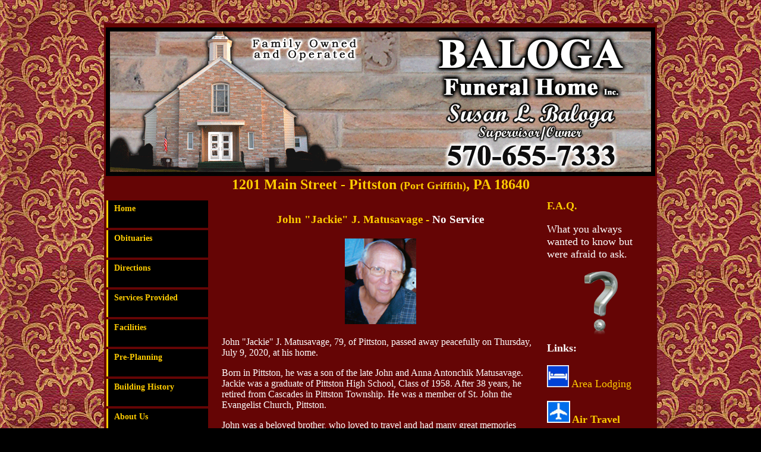

--- FILE ---
content_type: text/html;charset=UTF-8
request_url: http://balogafuneralhome.com/condolences/details.jsp?id=254
body_size: 3704
content:



<!DOCTYPE HTML PUBLIC "-//W3C//DTD HTML 4.01 Transitional//EN"
   "http://www.w3.org/TR/html4/loose.dtd">
<!DOCTYPE html PUBLIC "-//W3C//DTD XHTML 1.0 Transitional//EN" "http://www.w3.org/TR/xhtml1/DTD/xhtml1-transitional.dtd">
<html>
<head>
<meta http-equiv="Content-Type" content="text/html; charset=utf-8" />
<link rel="stylesheet" type="text/css" href="http://www.balogafuneralhome.com/BFHpom.css" />

<title>Baloga Funeral Home Obituaries</title>
<style type="text/css">
<!--
body {
	background-image: url(http://www.balogafuneralhome.com/BFH_Images/BFHWebBackTex5.gif);
	background-color: #000000;
	margin-left: 0px;
	margin-right: 0px;
}
a:link {
	color: #FFCC00;
	text-decoration: none;
}
a:visited {
	color: #F2F200;
	text-decoration: none;
}
.style6 {font-size: 18px}
.style10 {font-size: 18px; font-family: Verdana; }
.style11 {font-size: 14px}
.style16 {font-size: 10px}
.style21 {
	color: #FFCC00;
	font-family: Tahoma;
	font-size: 24px;
}
.style24 {color: #000000}
.style28 {
	font-family: cursive;
	font-size: 16pt;
}
.style52 {color: #FFCC00}
a:hover {
	text-decoration: none;
	color: #FF9933;
}
a:active {
	text-decoration: none;
}
body,td,th {
	font-family: Verdana;
}
.style53 {
	color: #FFCC00;
	font-size: 18px;
	font-weight: bold;
}
.style56 {
	font-size: 16pt;
	color: #FFFFCC;
}
.style57 {color: #FFFFFF}
.style59 {font-size: 14pt; color: #FFFFCC; }
.style61 {color: #FFFFFF; font-size: 14pt; }
.style62 {font-size: 14pt}
.style99 {
	color: #FFFFFF;
	font-family: Tahoma;
	font-size: 16px;
        text-align: left;
}

}
-->
</style>
<meta name="Description" content="Baloga Funeral Home, Obituaries, Service Date, Dupont" />
</head>

<body>
<p>&nbsp;</p>
<table width="930" border="0" align="center" bordercolor="#650505" bgcolor="#650505">
  <tr>

    <td height="288"><div align="center">
      <img src="http://www.balogafuneralhome.com/BFH_Images/BFH_Top2.gif" width="924" height="250" />
      <table width="924" height="29" border="0" cellpadding="0" cellspacing="0" bordercolor="#000000" bgcolor="#650505">
        <tr>
          <th height="29" bordercolor="#650505" bgcolor="#650505" class="center style21" scope="col">1201 Main Street - Pittston <span class="style6">(Port Griffith)</span>, PA 18640 </th>
        </tr>
      </table>
    </div></td>

  </tr>
</table>
<table width="930" border="0" align="center" bordercolor="#650505" bgcolor="#650505">
  <tr>
    <td width="182" height="766" valign="top"><div align="center" class="style1"><div id="avmenu" style="width: 152; height: 538">
        <table width="116%" height="604" border="0" align="center" bgcolor="#650505" id="AutoNumber2" style="border-collapse: collapse">
          <tr>
            <td width="100%" height="600" align="left">
              <h2 class="hide"><font color="#FFFFFF">Menu</font></h2>

              <ul><li><div align="left" class="style24"><font face="Verdana"><a href="http://www.balogafuneralhome.com/" class="style11">Home</a></font></div>
                </li>
                <li>
			  <div align="left" class="style24"><font face="Verdana"><a href="index.jsp" class="style11">Obituaries</a></font></div>
                </li>
                <li>
                  <div align="left"><font face="Verdana"><a href="http://www.balogafuneralhome.com/BFH_Directions.htm" class="style11">Directions</a></font></div>

                </li>
                <li class="style11"><a href="http://www.balogafuneralhome.com/BFH_ServicesP.htm"><font face="Verdana">Services Provided </font></a></li>
                <li><a href="http://www.balogafuneralhome.com/BFH_Facilities.htm" class="style11">Facilities</a></li>
                <li class="style16"><a href="http://www.balogafuneralhome.com/BFH_PrePlan.htm" class="style11">Pre-Planning</a></li>
                <li class="style16"><a href="http://www.balogafuneralhome.com/BFH_BuildHist.htm" class="style11">Building History</a></li>
                <li class="style16"><a href="http://www.balogafuneralhome.com/BFH_AboutUs.htm" class="style11">About Us </a></li>

                <li class="style16"><a href="http://www.balogafuneralhome.com/BFH_ContactUs.htm" class="style11">Contact Us</a></li>
              </ul>
              <h3 align="center" class="style53"><a href="http://www.balogafuneralhome.com/BFH_Knox.htm"><img src="http://www.balogafuneralhome.com/BFH_Images/KnoxNews.png" width="170" height="308" border="0" /></a></h3>
              <p align="center" class="style6">&nbsp;</p>
              <p align="center" class="style6">&nbsp;</p></td>
          </tr>
        </table>
    </div></div></td>

    <td width="552" valign="top"><table width="551" height="764" border="0" bordercolor="#650505" bgcolor="#650505">
      <tr>
        <td width="545" height="742" valign="top"><div align="center" class="style1 style28">
          <table width="540">
              <tr>
                <td>
                <div align="center" class="style1 style28">
                <h2 class="style10 style61"><span class="style52">John "Jackie" J. Matusavage -</span> <span class="style60">No Service</span></h2>
<p><img src="http://www.balogafuneralhome.com/BFH_Images//JohnMatusavage_144.jpg" width="120" height="144" /> </p>
<span class="style99"><p align="left">John "Jackie" J. Matusavage, 79, of Pittston, passed away peacefully on Thursday, July 9, 2020, at his home.</p><p></p><p>Born in Pittston, he was a son of the late John and Anna Antonchik Matusavage.  Jackie was a graduate of Pittston High School, Class of 1958.  After 38 years, he retired from Cascades in Pittston Township.  He was a member of St. John the Evangelist Church, Pittston.</p><p></p><p>John was a beloved brother, who loved to travel and had many great memories traveling with his sister, Carol.  He also had a love of sports.   He will forever be loved and missed by all who knew him.</p><p></p><p>He is survived by his sister, Carol Matusavage, Pittston and several cousins.</p><p></p><p>To honor John's wishes there will be no service. </p><p></p><p>Arrangements have been entrusted to Baloga Funeral Home, Inc. 1201 Main St., Pittston (Port Griffith).</p><p></p><p></p></span>

                </td>
                </tr>
                <tr>
                <td>
                    <p><span class="style52">You may send a condolence by completing the following:</span><p>
                    <form method="post" action="savecondolence.jsp">
                        <span class="style99">Your name:<br><input type="text" size="25" maxlength="50" name="name"/></span><br>
                        <span class="style99">Your city:<br><input type="text" size="25" maxlength="50" name="city"/></span><br>
                        <span class="style99">Your state:<br>
                        <select name="state">
                            <option value="AL">Alabama</option>
                            <option value="AK">Alaska</option>
                            <option value="AZ">Arizona</option>
                            <option value="AR">Arkansas</option>
                            <option value="CA">California</option>
                            <option value="CO">Colorado</option>
                            <option value="CT">Connecticut</option>
                            <option value="DE">Delaware</option>
                            <option value="DC">District Of Columbia</option>
                            <option value="FL">Florida</option>
                            <option value="GA">Georgia</option>
                            <option value="HI">Hawaii</option>
                            <option value="ID">Idaho</option>
                            <option value="IL">Illinois</option>
                            <option value="IN">Indiana</option>
                            <option value="IA">Iowa</option>
                            <option value="KS">Kansas</option>
                            <option value="KY">Kentucky</option>
                            <option value="LA">Louisiana</option>
                            <option value="ME">Maine</option>
                            <option value="MD">Maryland</option>
                            <option value="MA">Massachusetts</option>
                            <option value="MI">Michigan</option>
                            <option value="MN">Minnesota</option>
                            <option value="MS">Mississippi</option>
                            <option value="MO">Missouri</option>
                            <option value="MT">Montana</option>
                            <option value="NE">Nebraska</option>
                            <option value="NV">Nevada</option>
                            <option value="NH">New Hampshire</option>
                            <option value="NJ">New Jersey</option>
                            <option value="NM">New Mexico</option>
                            <option value="NY">New York</option>
                            <option value="NC">North Carolina</option>
                            <option value="ND">North Dakota</option>
                            <option value="OH">Ohio</option>
                            <option value="OK">Oklahoma</option>
                            <option value="OR">Oregon</option>
                            <option value="PA" selected>Pennsylvania</option>
                            <option value="RI">Rhode Island</option>
                            <option value="SC">South Carolina</option>
                            <option value="SD">South Dakota</option>
                            <option value="TN">Tennessee</option>
                            <option value="TX">Texas</option>
                            <option value="UT">Utah</option>
                            <option value="VT">Vermont</option>
                            <option value="VA">Virginia</option>
                            <option value="WA">Washington</option>
                            <option value="WV">West Virginia</option>
                            <option value="WI">Wisconsin</option>
                            <option value="WY">Wyoming</option>
                        </select>
                        </span><br>
                        <span class="style99">Your e-mail address (will not be displayed on site):<br><input type="text" size="25" maxlength="50" name="email"/></span><br>
                        <span class="style99">Your message:<br>
                            <textarea cols="40" row="10" name="comment"></textarea>
                        </span><br>
                        <input type="hidden" name="id" value="254">
                        <input type="submit" value="Send Condolence">
                    </form>
                </td>
                </tr>
                <tr>
                <td background="http://www.balogafuneralhome.com/BFH_Images/BPage_Background.gif">
                    <table border=0 cellpadding=40><tr><td width=450>
                    <p><span class="style52" style="color: black; font-weight: bold; font-size: 18pt;">Condolences</span>
                    <span class="style99" style="color: black;"><p align="left" style="font-size:12pt"><b>From: </b>Barbara Carey</p></span>
<span class="style99" style="color: black;"><p align="left" style="font-size:12pt"><b>Location: </b>Pittston, PA
&nbsp;&nbsp;&nbsp;<b>Date: </b>2020-07-19</p></span>
<span class="style99" style="color: black;"><p align="left" style="font-size:12pt"><b>Message:</b><br>So sorry for your loss Carol. May God give you strength during this trying time. Remembering Jack as a happy individual. May he rest in peace.</p></span>
<hr width=430>
<span class="style99" style="color: black;"><p align="left" style="font-size:12pt"><b>From: </b>Mary Ellen Hetro Strzelcysk</p></span>
<span class="style99" style="color: black;"><p align="left" style="font-size:12pt"><b>Location: </b>Wyoming, PA
&nbsp;&nbsp;&nbsp;<b>Date: </b>2020-07-10</p></span>
<span class="style99" style="color: black;"><p align="left" style="font-size:12pt"><b>Message:</b><br>Sooo sorry to lose a cousin.  My heart goes out to Caro, his sister, who was always part of Jackie's life.  I hope God guides you to peace.  I am sure Jackie lived a great life and there are no regrets.  Stay Safe Carol and know Family does love you.</p></span>
<hr width=430>

                    </td></tr></table>
                </td>
                </tr>

          </table>
          </div></td>
      </tr>
      <tr>
        <td height="16" valign="top">&nbsp;</td>
      </tr>

    </table></td>
    <td width="182" valign="top" bgcolor="#650505"><div align="center" class="style1"><div align="center" class="style1">
      <h3 align="left" class="style6 style52"><span class="style6 style39"><a href="http://www.balogafuneralhome.com/BFH_FAQ.htm">F.A.Q.</a></span></h3>
      <p align="left" class="style10"> <a href="http://www.balogafuneralhome.com/BFH_FAQ.htm"><font color="#FFFFFF">What you always wanted to know but were afraid to ask. </font></a></p>
      <p><a href="http://www.balogafuneralhome.com/BFH_FAQ.htm"> </a><a href="http://www.balogafuneralhome.com/BFH_FAQ.htm"><img src="http://www.balogafuneralhome.com/BFH_Images/question_mark_3dSmall.png" width="56" height="107" border="0" /></a> </p>
      <h3 align="left" class="style2 style6"><font color="#FFFFFF">Links:</font></h3>

      <p align="left" class="style2 style6"><a href="http://www.balogafuneralhome.com/BFH_Lodging.htm"><img src="http://www.balogafuneralhome.com/BFH_Images/Lodging.gif" width="37" height="37" border="0" /> Area Lodging </a></p>
      <p align="left"><a href="http://www.balogafuneralhome.com/BFH_Air.htm"><img src="http://www.balogafuneralhome.com/BFH_Images/airplane1.jpg" width="39" height="37" border="0" /></a><a href="http://www.balogafuneralhome.com/BFH_Air.htm" class="style52"> </a><span class="bold style6 style52"><a href="http://www.balogafuneralhome.com/BFH_Air.htm">Air Travel</a></span></p>
      <p align="left"><font size="2"><a href="http://www.balogafuneralhome.com/BFH_CarRent.htm"><img src="http://www.balogafuneralhome.com/BFH_Images/car.gif" width="39" height="41" border="0" /></a></font> <span class="bold style6 style52"><a href="http://www.balogafuneralhome.com/BFH_CarRent.htm">Rental Car</a></a> </span></p>
      <p align="left">&nbsp;</p>
      <p>&nbsp;</p>

      <p>&nbsp;</p>
      </div>
    </div></td>
  </tr>
</table>
<table width="930" border="0" align="center" bgcolor="#650505">
  <tr>
    <td height="22" bordercolor="#650505" bgcolor="#650505"><div align="center"><font color="#846837" size="1">Website created by <a href="http://mysite.verizon.net/jaybeepro/index.htm"> <font color="#846837">Jaybee Production Services </font></a></font></div></td>

  </tr>
</table>
</body>
</html>



--- FILE ---
content_type: text/css
request_url: http://www.balogafuneralhome.com/BFHpom.css
body_size: 797
content:
body {
margin: 0 auto;
padding: 0;
background: #211d1e; repeat-x; ; font-style:normal; font-variant:normal; font-weight:normal; font-size:76%; font-family:Verdana, Helvetica, sans-serif 
}


#wrap {
background: #000000;
color: #ffffff;
border:  none;
margin: 0 auto;
width: 790px;
}

#header {
clear: both;
margin: 0px 0em 0px 0em;
padding: 0;
height: 75px;
background-color: #000000;}

#header h3 {
width: 350px;
margin: 0px 0px 0px 15px;
float: left;
}

#header p {
width: 500px;
float: right;
text-align: center;
color: #a0a0a0;
margin: 0px 0px 0px 0px;
font-size: 0.8em;
line-height: 1.2em;
height: 35px;}



#avmenu {
clear: left;
float: left;
width: 172px;
margin: 0 0 10px 0;
padding: 0;
font-size: 0.9em;
}

#avmenu ul {	
list-style: none;
width: 171px;
margin: 0 0 20px 0;
padding: 0;
font-size: 1.1em;
}	

#avmenu li {
margin-bottom: 4px;
}

#avmenu li a {
font-weight: bold;
height: 40px;
text-decoration: none;
color: #FFCC00;
display: block;
padding: 6px 0 0 10px;
background: #000000;
border-left: 3px #FFCC00 solid;
}
	
	
#avmenu li a:hover {
background: #000000;
color: #FFCC00;
border-left: 6px #ECBD00 solid;
}

.announce {
margin: 10px 0 10px 0;
padding: 10px;
width: 130px;
color: #a8a8a8;
background-color: #000000;
line-height: 1.3em;
}

#extras {
float: right;
width: 150px;
margin: 0 0 10px 0;
padding: 0;
font-size: 0.9em;
line-height: 1.5em;
}

#extras p {
margin: 0 0 1.5em 0;
}

#content {
margin: 0em 160px 20px 160px;
padding: 0 10px 0 10px;
line-height: 1.6em;
text-align: left;
}

#content h2 {
font-size: 1.5em;
margin: 0 0 0.5em 0;
}

#content img {
padding: 0px;
display:inline;
}



h3 {
font-size: 1.3em;
margin: 0 0 10px 0;
}

a {
text-decoration: none;
color: #FFCC00;
}

a:hover {
text-decoration: underline;
color: #FF9933;
}


#footer {
clear: both;
margin: 0 auto;
width: 790px;
text-align: center;
color: #808080;
font-size: 0.9em;
height: 244px;
background: #211d1e; no-repeat right;
border: medium none;; padding-left:0em; padding-right:0em; padding-top:0px; padding-bottom:0px}

#footer a {
color: #808080;
text-decoration: none;
}

#footer a:hover {
text-decoration: underline;
}

.left {
margin: 0px 7px 0px 5px;
float: left;
}

.right {
margin: 0px 7px 0px 5px;
float: right;
}

.textright {
text-align: right;
}

.center {
text-align: center;
}

.small {
font-size: 0.8em;
}

.bold {
font-weight: bold;
}

.hide {
display: none;
}

